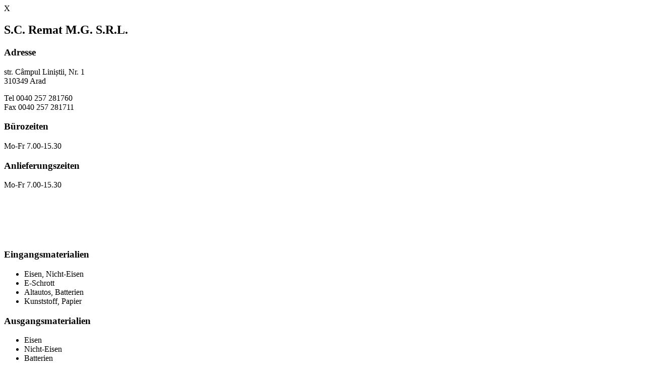

--- FILE ---
content_type: text/html; charset=UTF-8
request_url: https://mgg-recycling.com/at-map-s-c-remat-m-g-s-r-l/
body_size: 809
content:
<div id="hide_info" onclick="mmgm.hideInfo();">X</div>
<h2>S.C. Remat M.G. S.R.L.</h2>
<div class="shortcode1-3">
<h3>Adresse</h3>
<p>str. Câmpul Liniștii, Nr. 1<br />
310349 Arad</p>
<p>Tel 0040 257 281760<br />
Fax 0040 257 281711</p>
<h3>Bürozeiten</h3>
<p>Mo-Fr 7.00-15.30</p>
<h3>Anlieferungszeiten</h3>
<p>Mo-Fr 7.00-15.30</p>
<p><img loading="lazy" class="alignnone size-full wp-image-4946" src="https://www.mgg-recycling.com/wp-content/uploads/mgg-remat-1.png" alt="" width="167" height="83" /></p>
</div>
<div class="shortcode1-3">
<h3>Eingangsmaterialien</h3>
<div class="shortcode-list shortcode-list-check">
<ul>
<li>Eisen, Nicht-Eisen</li>
<li>E-Schrott</li>
<li>Altautos, Batterien</li>
<li>Kunststoff, Papier</li>
</ul>
</div>
<h3>Ausgangsmaterialien</h3>
<div class="shortcode-list shortcode-list-check">
<ul>
<li>Eisen</li>
<li>Nicht-Eisen</li>
<li>Batterien</li>
<li>Papier</li>
<li>Kunststoff</li>
</ul>
</div>
</div>
<div class="shortcode1-3">
<h3>Firmendetails</h3>
<p>UID-Nr.: RO1689176<br />
Firmenbuchnr.: J02/132/1991<br />
Global Location Nr.: GLN 900 839 0645574</p>
<p><a href="http://www.mgg-remat.com">http://www.mgg-remat.com</a><br />
<a href="mailto:office.arad@mgg-remat.com">office.arad@mgg-remat.com</a></p>
<p><a href="https://www.mgg-recycling.com/wp-content/uploads/2013/07/Remat-MG-Arad.jpg"><img loading="lazy" class="alignnone size-medium wp-image-1755" src="https://www.mgg-recycling.com/wp-content/uploads/2013/07/Remat-MG-Arad-300x200.jpg" alt="Remat MG - Arad" width="300" height="200" srcset="https://mgg-recycling.com/wp-content/uploads/2013/07/Remat-MG-Arad-300x200.jpg 300w, https://mgg-recycling.com/wp-content/uploads/2013/07/Remat-MG-Arad.jpg 480w" sizes="(max-width: 300px) 100vw, 300px" /></a></p>
<p><a href="http://maps.google.com/maps?daddr=46.198555,21.308029&amp;ie=UTF8&amp;z=13">Routenplaner</a></p>
</div>
